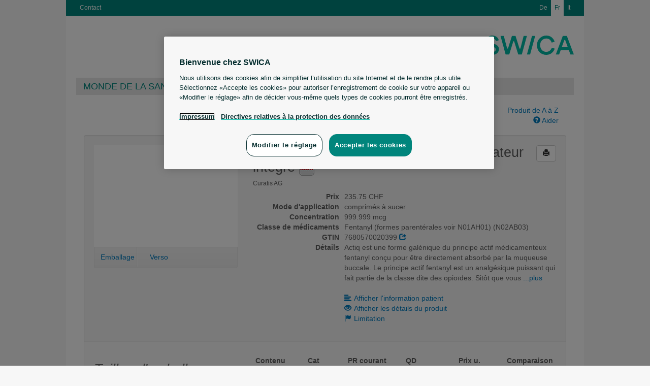

--- FILE ---
content_type: text/css
request_url: http://medicaments.swica.ch/css/custom.css
body_size: 13679
content:
* {
	--primary-color: #00857C;
}

.carousel-inner .item {
	background: #ffffff;
}

.generic td {
	color: #B94A48;
}

.input-dose {
	height: 40px;
	text-align: right;
}
.input-dose input {
	text-align: center;
}

.distri {
	margin-right: 10px;
	display: inline;
}
.distri img {
	height: 20px;
}

.search-results {
	box-shadow: 0 3px 3px #ccc;
	margin: 0;
	border: 1px solid #ccc;
	border-top: none;
	position: absolute;
	background: #fff;
	z-index: 100;
    width: 100%;
}
.search-results table {
	width: 100%;
}
.search-results table tr td {
	padding: 5px;
}
.search-results table tr:hover td, .search-results table tr.active td {
	background: #049cdb;
	color: #fff;
	cursor: pointer;
}
tr.search-results-all td {
	border-top: 1px solid #ccc;
	background: #f2f2f2;
	font-weight: bold; 
}
.search-results table tr.search-results-all:hover td {
	color: #666;
	background: #f2f2f2;
}
.search-progress {
	padding: 10px 10px 0 10px;
}
.search-article-active td {
	font-weight: bold;
}
td.right, th.right {
	text-align: right;
}
td.center, th.center {
	text-align: center;
}
tr.first-tr td {
	border-top: 2px solid #ccc;
}
tr.first-tr-down th {
	border-bottom: 2px solid #ccc;
}
.clickable {
	cursor: pointer;
}


.td-tooltip {
	cursor: default;
}
td.alert, th.alert {
	border-radius: none;
	border: none;
	border-top: 1px solid #DDD;
}
.table-articles tr.active2 td {
	background: #DFF0D8;
}
.table tr td.label, .table tr.active td.label, .table tr.active2 td.label {
	border-radius: 0;
}
.table tr:hover td.label, .table tr.active2 td.label, .table tr.active2:hover td.label {
	background: #999999;
	color: #000000;
}
.table tr:hover td.label-success, .table tr.active td.label-success, .table tr.active2 td.label-success, .table tr.active2:hover td.label-success {
	background: #468847;
	color: #ffffff;
}
.table tr:hover td.label-info, .table tr.active td.label-info, .table tr.active2 td.label-info, .table tr.active2:hover td.label-info {
	background: #3A87AD;
	color: #ffffff;
}
.table tr:hover td.label-important, .table tr.active td.label-important, .table tr.active2 td.label-important, .table tr.active2:hover td.label-important {
	background: #B94A48;
	color: #ffffff;
}

.table-articles tr.active td {
	background: #3A87AD;
	color: #ffffff;
}
.table-articles tr.active:hover td {
	background: #3A87AD;
	color: #ffffff;
}
.table-articles tr.active2:hover td {
	background: #DFF0D8;
}

.modal-nav {
	position: fixed;
	width: 200px;
	margin-left: -200px;
	background: #ffffff;
	border-radius: 6px 0 0 6px;
	padding: 6px 0 6px 0;
	box-shadow: 0 3px 7px rgba(0, 0, 0, 0.3);
}

.modal-pi .modal-header {
	border: none;
}


.subnav {
  width: 100%;
  height: 42px;
  background-color: #eeeeee; /* Old browsers */
  background-repeat: repeat-x; /* Repeat the gradient */
  background-image: -moz-linear-gradient(top, #f5f5f5 0%, #eeeeee 100%); /* FF3.6+ */
  background-image: -webkit-gradient(linear, left top, left bottom, color-stop(0%,#f5f5f5), color-stop(100%,#eeeeee)); /* Chrome,Safari4+ */
  background-image: -webkit-linear-gradient(top, #f5f5f5 0%,#eeeeee 100%); /* Chrome 10+,Safari 5.1+ */
  background-image: -ms-linear-gradient(top, #f5f5f5 0%,#eeeeee 100%); /* IE10+ */
  background-image: -o-linear-gradient(top, #f5f5f5 0%,#eeeeee 100%); /* Opera 11.10+ */
  filter: progid:DXImageTransform.Microsoft.gradient( startColorstr='#f5f5f5', endColorstr='#eeeeee',GradientType=0 ); /* IE6-9 */
  background-image: linear-gradient(top, #f5f5f5 0%,#eeeeee 100%); /* W3C */
  border: 1px solid #e5e5e5;
  border-left: none;
  border-right: none;
}
.subnav .nav {
  margin-bottom: 0;
}
.subnav .nav > li {
    margin: 0;
}
.subnav .nav > li > a {
  margin: 0;
  padding-top:    11px;
  padding-bottom: 11px;
  border-left: 1px solid #f5f5f5;
  border-right: 1px solid #e5e5e5;
  -webkit-border-radius: 0;
     -moz-border-radius: 0;
          border-radius: 0;
}
.subnav .nav > .active > a,
.subnav .nav > .active > a:hover {
  padding-left: 13px;
  color: #777;
  background-color: #e9e9e9;
  border-right-color: #ddd;
  border-left: 0;
  -webkit-box-shadow: inset 0 3px 5px rgba(0,0,0,.05);
     -moz-box-shadow: inset 0 3px 5px rgba(0,0,0,.05);
          box-shadow: inset 0 3px 5px rgba(0,0,0,.05);
}
.subnav .nav > .active > a .caret,
.subnav .nav > .active > a:hover .caret {
  border-top-color: #777;
}
.subnav .nav > li:first-child > a,
.subnav .nav > li:first-child > a:hover {
  border-left: 0;
  padding-left: 12px;
  -webkit-border-radius: 4px 0 0 4px;
     -moz-border-radius: 4px 0 0 4px;
          border-radius: 4px 0 0 4px;
}
.subnav .nav > li:last-child > a {
  border-right: 0;
}
.subnav .dropdown-menu {
  -webkit-border-radius: 0 0 4px 4px;
     -moz-border-radius: 0 0 4px 4px;
          border-radius: 0 0 4px 4px;
}

.pull-right .dropdown-menu {
	left: auto;
	right: 0;
}

.modal-pi table,
.modal-pi table tr td,
.modal-pi table tr th,
.modal-pi-body table,
.modal-pi-body table tr td,
.modal-pi-body table tr th {
	font-family: Courier New;
}
.modal-pi .modal-body a,
.modal-pi .modal-body a:hover,
.modal-pi-body a {
	color: #000;
	text-decoration: none;
}
.modal-pi .modal-body p,
.modal-pi-body p {
	margin: 0;
	padding: 0;
}
.modal-pi .modal-body h2,
.modal-pi-body h2 {
	font-size: 15px;
	line-height: 18px;
	padding: 10px 0 4px 0;
}
.modal-pi .modal-body h3,
.modal-pi-body h3 {
	font-size: 13px;
	line-height: 18px;
	padding: 10px 0 4px 0;
	color: #999999;
}

.modal-pi .modal-body .footer,
.modal-pi-body .footer {
	border-top: 1px solid #e5e5e5;
	margin: 10px 0 0 0;
	padding: 10px 0 0 0;
	color: #999999;
}
.modal-pi .modal-body .header,
.modal-pi-body .header {
	text-align: right;
	color: #999999;
	margin-bottom: 20px;
}
.modal-pi .modal-body .ownerCompany,
.modal-pi-body .ownerCompany {
	border-top: 1px solid #e5e5e5;
	border-bottom: 1px solid #e5e5e5;
	margin: 10px 0 10px 0;
	padding: 10px 0 10px 0;
	color: #999999;
	font-weight: bold;
	font-size: 15px;
}

.load-progress {
	width: 50%;
	margin: 100px auto;
}

.well-articles {
	border-radius: 0 0 4px 4px;
	margin-top: -4px;
	padding-top: 23px;
	background-color: #fafafa;
}
.well-articles-other {
	background-color: white;
	border: none;
	box-shadow: none;
}

.subnav-carousel li {
	text-align: center;
}
.subnav-carousel {
	border-left: 1px solid #e5e5e5;
	border-right: 1px solid #e5e5e5;
	border-radius: 0 0 4px 4px;
}

header {
	background: url(../img/header.png) repeat-x;
	height: 138px;
    margin-bottom: 30px;
}
header .header-apps {
    padding-top: 55px;
}
.brand-container {
    padding-top: 47px;
    position: relative;
}

.dl-large dt {
	width: 150px;
}
.dl-large dd {
	margin-left: 160px;
}

.footer-bottom {
	margin: 0 10px;
	font-size: 12px;
}
.footer-right p {
	float: right;
	text-align: right;
	margin-left: 20px;
}
.footer-right p small {
	display: block;
	font-size: 10px;
	font-weight: bold;
}
.footer-right, .footer-right a {
	color: #999;
}
.footer-right a {
	font-weight: bold;
}

.popover-bfu-sub {
	background: url(../img/logo_bfu.png) no-repeat -7px 5px;
	border-top: 1px solid #eee;
	padding: 7px 0 0 65px;
	margin-top: 7px;
	font-style: italic;
}

.popover-bpa-sub {
	background: url(../img/logo_bpa.png) no-repeat -7px 5px;
	border-top: 1px solid #eee;
	padding: 7px 0 0 65px;
	margin-top: 7px;
	font-style: italic;
}


.popover {
  position: absolute;
  top: 0;
  left: 0;
  z-index: 1010;
  display: none;
  max-width: 400px;
  padding: 1px;
  text-align: left;
  white-space: normal;
  background-color: #ffffff;
  border: 1px solid #ccc;
  border: 1px solid rgba(0, 0, 0, 0.2);
  -webkit-border-radius: 6px;
     -moz-border-radius: 6px;
          border-radius: 6px;
  -webkit-box-shadow: 0 5px 10px rgba(0, 0, 0, 0.2);
     -moz-box-shadow: 0 5px 10px rgba(0, 0, 0, 0.2);
          box-shadow: 0 5px 10px rgba(0, 0, 0, 0.2);
  -webkit-background-clip: padding-box;
     -moz-background-clip: padding;
          background-clip: padding-box;
}

.popover.top {
  margin-top: -10px;
}

.popover.right {
  margin-left: 10px;
}

.popover.bottom {
  margin-top: 10px;
}

.popover.left {
  margin-left: -10px;
}

.popover-title {
  padding: 8px 14px;
  margin: 0;
  font-size: 14px;
  font-weight: normal;
  line-height: 18px;
  background-color: #f7f7f7;
  border-bottom: 1px solid #ebebeb;
  -webkit-border-radius: 5px 5px 0 0;
     -moz-border-radius: 5px 5px 0 0;
          border-radius: 5px 5px 0 0;
}

.popover-title:empty {
  display: none;
}

.popover-content {
  padding: 9px 14px;
  font-size: 12px;
  line-height: 20px;
}

.popover .arrow,
.popover .arrow:after {
  position: absolute;
  display: block;
  width: 0;
  height: 0;
  border-color: transparent;
  border-style: solid;
}

.popover .arrow {
  border-width: 11px;
}

.popover .arrow:after {
  border-width: 10px;
  content: "";
}

.popover.top .arrow {
  bottom: -11px;
  left: 50%;
  margin-left: -11px;
  border-top-color: #999;
  border-top-color: rgba(0, 0, 0, 0.25);
  border-bottom-width: 0;
}

.popover.top .arrow:after {
  bottom: 1px;
  margin-left: -10px;
  border-top-color: #ffffff;
  border-bottom-width: 0;
}

.popover.right .arrow {
  top: 50%;
  left: -11px;
  margin-top: -11px;
  border-right-color: #999;
  border-right-color: rgba(0, 0, 0, 0.25);
  border-left-width: 0;
}

.popover.right .arrow:after {
  bottom: -10px;
  left: 1px;
  border-right-color: #ffffff;
  border-left-width: 0;
}

.popover.bottom .arrow {
  top: -11px;
  left: 50%;
  margin-left: -11px;
  border-bottom-color: #999;
  border-bottom-color: rgba(0, 0, 0, 0.25);
  border-top-width: 0;
}

.popover.bottom .arrow:after {
  top: 1px;
  margin-left: -10px;
  border-bottom-color: #ffffff;
  border-top-width: 0;
}

.popover.left .arrow {
  top: 50%;
  right: -11px;
  margin-top: -11px;
  border-left-color: #999;
  border-left-color: rgba(0, 0, 0, 0.25);
  border-right-width: 0;
}

.popover.left .arrow:after {
  right: 1px;
  bottom: -10px;
  border-left-color: #ffffff;
  border-right-width: 0;
}

.main-header {
	width: 1020px;
	height: 187px;
	margin: 0 auto;
	position: relative;
}

.main-header .brand {
	background: url(../img/SWICA_Logo_RGB_Gruen.svg) no-repeat;
	width: 175px;
	height: 122px;
	display: block;

	position: absolute;
	right: 20px;
	top: 70px;
}
.header_f .brand {
	background: url(../img/SWICA_Logo_RGB_Gruen.svg) no-repeat;
}
.header_i .brand {
	background: url(../img/SWICA_Logo_RGB_Gruen.svg) no-repeat;
}

body {
	font-family: arial, helvetica, sans-serif;
	font-size: 14px;
	line-height: 20px;

	background: url(../img/body.png) repeat-y top center #f7f7f7;
	color: #5e5e5e;
}

li {
	line-height: 16px;
}

.container {
	width: 980px;
	margin: 20px auto 0 auto;
}

.headernav {
	height: 31px;
	background-color: var(--primary-color);
}

.servicenav {
	position: absolute;
	top: 0; left: 20px;
}

.languagenav {
	float: left;
	position: absolute;

	top: 0;
	right: 20px;
	padding: 0;
}

.servicenav li span {
	text-decoration: underline;
}

.quicklinks {
	float: left;
	text-align: right;
}

.main-header ul, .mainnav ul {
	margin: 0;
	padding: 0;
	list-style: none;
}

.main-header a, .mainnav a {
	color: black;
}

.headernav ul li {
	display: block;
	height: 31px;
	line-height: 31px;
}
.main-header li.last {
	border-right: none;
	padding-right: 0;
}
.headernav ul li {
	float: left;
}
.headernav ul li a,
.headernav ul li span {
	display: block;
	height: 31px;
	font-size: 12px;
	color: #fff;
	padding: 0 7px;
	text-decoration: none;
}

.headernav ul li span,
.headernav ul li a:hover {
	color: var(--primary-color);
	background: white;
}

.mainnav {
	border-top: 1px solid #c3c3c3;
	border-bottom: 1px solid #c3c3c3;
	height: 26px;
	clear: both;
	padding-top: 3px;

	width: 1020px;
	margin: 0 auto;
}

.topnav {
	padding: 0 20px;
	position: absolute;
	bottom: 0; left: 0;
}

.topnav ul li {
	text-transform: uppercase;
	float: left;
	padding-left: 4px;
}

.topnav ul li:first-child {
	padding-left: 0;
}

.topnav li.last {

}
.topnav li a {
	display: block;
	width: 324px;
	height: 34px;
	line-height: 34px;
	padding: 0 14px;
	background: #e8e8e8;

	color: var(--primary-color);
	text-decoration: none;
	font-size: 18px;

	&:hover {
		color: #fff;
		background: var(--primary-color);
	}

	&::before {
		content: ">";
		display: inline-block;
		padding-right: 5px;
	}
}

.servicelinks {
	float: right;
	padding-right: 18px;
}

.servicelinks ul li {
	float: left;
	padding: 0 10px;
}

a {
	color: #007cc0;
}

@media (max-width: 1020px) {
	body {
		background: #fff;
	}
}

.pagination {
    margin: 0 0 10px 0;
}

.input-search {
    border-radius: 0;
    font-size: 140%;
    height: auto;
}

.article-show-details h2 {
    margin-top: 0;
}

.percent {
    font-weight: bold;
}

.search-form {
    margin: 0 0 18px;
}

.modal-body {
    max-height: calc(100vh - 224px);
    overflow-y: auto;
}

@media(max-width: 768px) {
    .well-articles-other {
        padding: 0;
    }

    .well-article-details {
        padding: 12px;
    }
    .well-articles {
        padding: 12px;
    }

    .well-articles h2 {
        margin-top: 0;
    }

    .well-articles table {
        margin-bottom: 0;
    }

    .article-show-details {
        padding-top: 12px;
    }

    header .brand-container {
        margin: 0 auto;
    }

    .footer-right.text-right {
        text-align: left;
    }
}

@media(max-width: 500px) {
    header .brand-container,
    header .brand img {
        width: 250px;
    }
    header .brand-container .back {
        top: 86px;
        left: 58px;
    }
}

.input-dose {
	display: none;
	height: 40px;
	text-align: right;
}

@media(max-width: 1020px) {
	body {
		background: none;
	}
	.topnav {
		display: none;
	}
	.main-header {
		height: 40px;
		width: 100%;
		margin-bottom: 100px;
	}
	.container {
		width: inherit;
	}
}